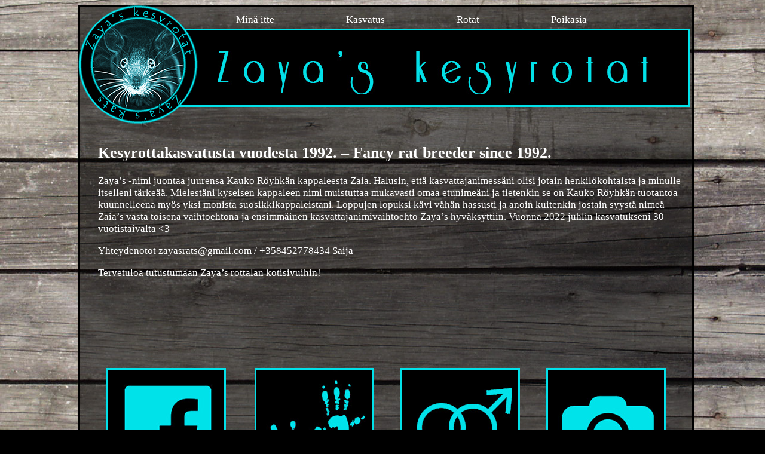

--- FILE ---
content_type: text/html; charset=UTF-8
request_url: https://www.zayasrats.com/category/yleinen/
body_size: 2458
content:
<!DOCTYPE html>


<html>
	<head>
		<link rel="stylesheet" type="text/css" href="https://www.zayasrats.com/wp-content/themes/zayas/style.css" media="all"/>
		<title>Zaya's kesyrotat</title>
		<link rel="icon" href="favicon.ico" type="image/x-icon"/>
		<link rel="shortcut icon" href="favicon.ico" type="image/x-icon"/>
        <meta http-equiv="Content-Type" content="text/html; charset=UTF-8">
		
		<script type="text/javascript">
		  var _gaq = _gaq || [];
		  _gaq.push(['_setAccount', 'UA-17664100-1']);
		  _gaq.push(['_trackPageview']);
		 
		  (function() {
			var ga = document.createElement('script'); ga.type = 'text/javascript'; ga.async = true;
			ga.src = ('https:' == document.location.protocol ? 'https://ssl' : 'http://www') + '.google-analytics.com/ga.js';
			var s = document.getElementsByTagName('script')[0]; s.parentNode.insertBefore(ga, s);
		  })();
		</script>
		<meta name='robots' content='max-image-preview:large' />
<link rel='dns-prefetch' href='//s.w.org' />
<link rel="alternate" type="application/rss+xml" title="Zaya&#039;s kesyrotat &raquo; Yleinen kategorian RSS-syöte" href="https://www.zayasrats.com/category/yleinen/feed/" />
		<script type="text/javascript">
			window._wpemojiSettings = {"baseUrl":"https:\/\/s.w.org\/images\/core\/emoji\/13.0.1\/72x72\/","ext":".png","svgUrl":"https:\/\/s.w.org\/images\/core\/emoji\/13.0.1\/svg\/","svgExt":".svg","source":{"concatemoji":"https:\/\/www.zayasrats.com\/wp-includes\/js\/wp-emoji-release.min.js?ver=5.7.14"}};
			!function(e,a,t){var n,r,o,i=a.createElement("canvas"),p=i.getContext&&i.getContext("2d");function s(e,t){var a=String.fromCharCode;p.clearRect(0,0,i.width,i.height),p.fillText(a.apply(this,e),0,0);e=i.toDataURL();return p.clearRect(0,0,i.width,i.height),p.fillText(a.apply(this,t),0,0),e===i.toDataURL()}function c(e){var t=a.createElement("script");t.src=e,t.defer=t.type="text/javascript",a.getElementsByTagName("head")[0].appendChild(t)}for(o=Array("flag","emoji"),t.supports={everything:!0,everythingExceptFlag:!0},r=0;r<o.length;r++)t.supports[o[r]]=function(e){if(!p||!p.fillText)return!1;switch(p.textBaseline="top",p.font="600 32px Arial",e){case"flag":return s([127987,65039,8205,9895,65039],[127987,65039,8203,9895,65039])?!1:!s([55356,56826,55356,56819],[55356,56826,8203,55356,56819])&&!s([55356,57332,56128,56423,56128,56418,56128,56421,56128,56430,56128,56423,56128,56447],[55356,57332,8203,56128,56423,8203,56128,56418,8203,56128,56421,8203,56128,56430,8203,56128,56423,8203,56128,56447]);case"emoji":return!s([55357,56424,8205,55356,57212],[55357,56424,8203,55356,57212])}return!1}(o[r]),t.supports.everything=t.supports.everything&&t.supports[o[r]],"flag"!==o[r]&&(t.supports.everythingExceptFlag=t.supports.everythingExceptFlag&&t.supports[o[r]]);t.supports.everythingExceptFlag=t.supports.everythingExceptFlag&&!t.supports.flag,t.DOMReady=!1,t.readyCallback=function(){t.DOMReady=!0},t.supports.everything||(n=function(){t.readyCallback()},a.addEventListener?(a.addEventListener("DOMContentLoaded",n,!1),e.addEventListener("load",n,!1)):(e.attachEvent("onload",n),a.attachEvent("onreadystatechange",function(){"complete"===a.readyState&&t.readyCallback()})),(n=t.source||{}).concatemoji?c(n.concatemoji):n.wpemoji&&n.twemoji&&(c(n.twemoji),c(n.wpemoji)))}(window,document,window._wpemojiSettings);
		</script>
		<style type="text/css">
img.wp-smiley,
img.emoji {
	display: inline !important;
	border: none !important;
	box-shadow: none !important;
	height: 1em !important;
	width: 1em !important;
	margin: 0 .07em !important;
	vertical-align: -0.1em !important;
	background: none !important;
	padding: 0 !important;
}
</style>
	<link rel='stylesheet' id='wp-block-library-css'  href='https://www.zayasrats.com/wp-includes/css/dist/block-library/style.min.css?ver=5.7.14' type='text/css' media='all' />
<link rel="https://api.w.org/" href="https://www.zayasrats.com/wp-json/" /><link rel="alternate" type="application/json" href="https://www.zayasrats.com/wp-json/wp/v2/categories/1" /><link rel="EditURI" type="application/rsd+xml" title="RSD" href="https://www.zayasrats.com/xmlrpc.php?rsd" />
<link rel="wlwmanifest" type="application/wlwmanifest+xml" href="https://www.zayasrats.com/wp-includes/wlwmanifest.xml" /> 
<meta name="generator" content="WordPress 5.7.14" />
 
	</head>
	<body>
		<div id="wrapper">
			<div id="divbody">
				<div id="header">
				<div id="main-nav">
					<ul id="menu-valikko-1" class="menu"><li id="menu-item-19" class="menu-item menu-item-type-post_type menu-item-object-page menu-item-19"><a href="https://www.zayasrats.com/mina-itte/">Minä itte</a></li>
<li id="menu-item-17" class="menu-item menu-item-type-post_type menu-item-object-page menu-item-17"><a href="https://www.zayasrats.com/kasvatus/">Kasvatus</a></li>
<li id="menu-item-18" class="menu-item menu-item-type-post_type menu-item-object-page menu-item-has-children menu-item-18"><a href="https://www.zayasrats.com/rotat/">Rotat</a>
<ul class="sub-menu">
	<li id="menu-item-22" class="menu-item menu-item-type-post_type menu-item-object-page menu-item-22"><a href="https://www.zayasrats.com/?page_id=20">Naaraat</a></li>
	<li id="menu-item-25" class="menu-item menu-item-type-post_type menu-item-object-page menu-item-25"><a href="https://www.zayasrats.com/?page_id=23">Urokset</a></li>
</ul>
</li>
<li id="menu-item-16" class="menu-item menu-item-type-post_type menu-item-object-page menu-item-16"><a href="https://www.zayasrats.com/poikasia/">Poikasia</a></li>
</ul>				</div>
					<div id="bar">
						<div id="logo-text">
						</div>
					</div>
					<a href="http://www.zayasrats.com/" title="Etusivu"><div id="logo">
					</div></a>
				</div>				<div id="content">
					<div id="text-area">
												<h2>Kesyrottakasvatusta vuodesta 1992. &#8211; Fancy rat breeder since 1992.</h2>
						<p>Zaya’s -nimi juontaa juurensa Kauko Röyhkän kappaleesta Zaia. Halusin, että kasvattajanimessäni olisi jotain henkilökohtaista ja minulle itselleni tärkeää. Mielestäni kyseisen kappaleen nimi muistuttaa mukavasti omaa etunimeäni ja tietenkin se on Kauko Röyhkän tuotantoa kuunnelleena myös yksi monista suosikkikappaleistani. Loppujen lopuksi kävi vähän hassusti ja anoin kuitenkin jostain syystä nimeä Zaia’s vasta toisena vaihtoehtona ja ensimmäinen kasvattajanimivaihtoehto Zaya’s hyväksyttiin. Vuonna 2022 juhlin kasvatukseni 30-vuotistaivalta &lt;3</p>
<p>Yhteydenotot zayasrats@gmail.com / +358452778434 Saija</p>
<p>Tervetuloa tutustumaan Zaya’s rottalan kotisivuihin!</p>
											</div>
					<div id="spots">
						<!--<div id="fb"><div class="fb-like-box" data-href="https://www.facebook.com/ZayasRats" data-width="175" data-colorscheme="dark" data-show-faces="false" data-header="true" data-stream="false" data-show-border="true"></div>
						</div>-->
						<a href="https://www.facebook.com/ZayasRats" target="_blank" title="Zaya's kesyrotat / Zaya's Rats / Facebook"><div id="fb">
						</div></a>
						<a href="http://www.zayasrats.com/galleria/" title="Zaya's galleria"><div id="gal">
						</div></a>
						<a href="http://www.zayasrats.com/genealogia/login.php" title="Zaya's genealogia"><div id="gen">
						</div></a>
						<a href="http://vainpeukkupuuttuu.blogspot.fi" target="_blank" title="Vain peukku puuttuu!"><div id="blog">
						</div></a>
					</div>
					<div id="footer">
						Zaya's kesyrotat | Zaya's Rats &#169; 2025
					</div>
				</div>
			</div>
		</div>
	</body>
</html>

--- FILE ---
content_type: text/css
request_url: https://www.zayasrats.com/wp-content/themes/zayas/style.css
body_size: 1239
content:
html {
	height:100%;
}

body {
	background:#000 url('img/bg2.jpg') fixed no-repeat;
	background-position:center center;
	text-align:center;
	font-family:Calibri;
	font-size:13pt;
	color:#fff;
	height:100%;
}
	
div#wrapper {
	margin-left:auto;
	margin-right:auto;
	text-align:center;
	position:relative;
}

div#divbody {
	margin-left:auto;
	margin-right:auto;
	width:1018px;
	
}

/* div#main-nav {
	float:right;
	width:820px;
	margin-top:10px;
	position:relative;
	z-index:1;
}

div#main-nav ul {
	padding:0;
	margin:0 0 0 0;
	list-style-type:none;
	overflow:hidden;
}

div#main-nav ul  li {
	float:left;
}

div#main-nav ul  li a {
	float:left;
	display:block;
	clear:none;
	font-family:Calibri;
	font-size:20px;
	text-decoration:none;
	color:#fff;
	height:45px;
	line-height:45px;
	text-align:center;
	width:190px;
	margin-top:-10px;
}

div#main-nav ul  li a:hover {
	text-decoration:underline;	
}

#main-nav .current-main-nav-item a, #main-nav .current_page_item a {
	color:#01e1e9;
}

div#main-nav li {
	display: block;
	float: left;
	line-height: 45px;
	height: 45px;
	margin: 0; padding: 0;
	position: relative;
}

#main-nav ul ul {
	display:none;
	position:absolute;
	top:45px;
}

#main-nav ul ul li {
	float:none;
	width:190px;
}

#main-nav ul ul li a {
	padding:5px 10px;
}

div#main-nav li {
	display: block;
	float: left;
	line-height: 45px;
	height: 45px;
	margin: 0; padding: 0;
	position: relative;
} */

#main-nav   {
	float:right;
	width:820px;
	margin-top:10px;
	z-index:100;
	position:relative;
}

#main-nav ul    {
	margin: 0; padding: 0; /* only needed if you have not done a CSS reset */
}

#main-nav li    {
	display: block;
	float: left;
	line-height: 30px; /* this should be the same as your #main-nav height */
	height: 30px; /* this should be the same as your #main-nav height */
	margin: 0; padding: 0; /* only needed if you don't have a reset */
	position: relative; /* this is needed in order to position sub menus */
}

#main-nav li a  {
	display: block;
	height: 30px;
	line-height: 30px;
	padding: 0 60px;
	color:#fff;
}
	
#main-nav .current-menu-item a, #main-nav .current_page_item a, #main-nav a:hover {
	color: #fff;
}

#main-nav ul ul { /* this targets all sub menus */
	display: none; /* hide all sub menus from view */
	position: absolute;
	top: 30px; /* this should be the same height as the top level menu -- height + padding + borders */
}

#main-nav ul ul li { /* this targets all submenu items */
	float: none; /* overwriting our float up above */
	width: 175px; /* set to the width you want your sub menus to be. This needs to match the value we set below */
}

#main-nav ul ul li a { /* target all sub menu item links */
    padding: 5px 10px; /* give our sub menu links a nice button feel */
}

#main-nav ul li:hover > ul {
	display: block; /* show sub menus when hovering over a parent */
	background: #000;
	padding-bottom:25px;
	border-style:solid;
	border-color:#01e1e9;
	border-width:3px;
	
}

#main-nav ul ul li ul { /* target all second, third, and deeper level sub menus */
	left: 190px; /* this needs to match the sub menu width set above -- width + padding + borders */
	top: 0; /* this ensures the sub menu starts in line with its parent item */
}
	
div#header {
	height:200px;
	width:1024px;
	position:relative;
}

div#logo {
	background:url('img/logo.png');
	height:200px;
	width:200px;
	float:left;
	position:relative;
	z-index:1;
}

div#bar {
	background-color:#000;
	height:125px;
	width:918px;
	margin:40px 0 0 100px;
	position:absolute;
	border-style:solid;
	border-color:#01e1e9;
	border-width:3px;
	z-index:1;
}

div#logo-text {
	margin:35px 0 0 130px;
	background:url('img/logo-text.jpg') scroll no-repeat;
	height:72px;
	width:720px;
}

div#content {
	margin-top:-200px;
	background:url('img/bg-pieni3.png') scroll repeat-y;
	width:1024px;
	/* min-height:500px; */
	position:absolute;
	z-index:0;
	border-style:solid;
	border-color:#000;
	border-width:3px;
	text-align:center;
	border-bottom-right-radius:20px;
	border-bottom-left-radius:20px;
}

div#text-area {
	margin:230px 10px 0 30px;
	text-align:left;
	min-height:350px;
}

a:link {
	color:#01e1e9;
	text-decoration:none;
}

a:visited {
	color:#01e1e9;
	text-decoration:none;
}

a:hover {
	text-decoration:underline;
}

div#spots {
	width:1024px;
	height:250px;
	/* background-color:#01e1e9; */
	/* margin-top:330px; */
}

/* div#inner-spots{
	margin:3px 0 0 3px;
	width:1012px;
	height:288px;
	background-color:#01e1e9;
	border-style:solid;
	border-color:#000;
	border-width:3px;
	position:fixed;
} */

div#fb{
	width:194px;
	/* height:139px; */
	height:194px;
	float:left;
	margin-left:44px;
	margin-top:25px;
	border-style:solid;
	border-color:#01e1e9;
	border-width:3px;
	background-color:#000;
	/* padding-top:55px; */
	background:url('img/face.jpg') scroll no-repeat;
}

div#gal {
	width:194px;
	height:194px;
	background-color:green;
	float:right;
	margin-right:44px;
	margin-top:25px;
	background:url('img/cam.jpg') scroll no-repeat;
	border-style:solid;
	border-color:#01e1e9;
	border-width:3px;
}

div#gen {
	width:194px;
	height:194px;
	background-color:green;
	float:right;
	margin-right:44px;
	margin-top:25px;
	background:url('img/gen.jpg') scroll no-repeat;
	border-style:solid;
	border-color:#01e1e9;
	border-width:3px;
}

div#blog {
	width:194px;
	height:194px;
	background-color:green;
	float:right;
	margin-right:44px;
	margin-top:25px;
	background:url('img/foot.jpg') scroll no-repeat;
	border-style:solid;
	border-color:#01e1e9;
	border-width:3px;
}

div#footer {
	position:relative;
	width:1024px;
	height:50px;
	margin-top:20px;
	font-size:20px;
	/* color:#01e1e9; */
}

ul {
	list-style:circle inside url('img/ul-foot.png');
	list-style-position:outside;
	margin-left:8px;
	padding-left:30px;
}

ul li {
	margin-bottom:10px;
}